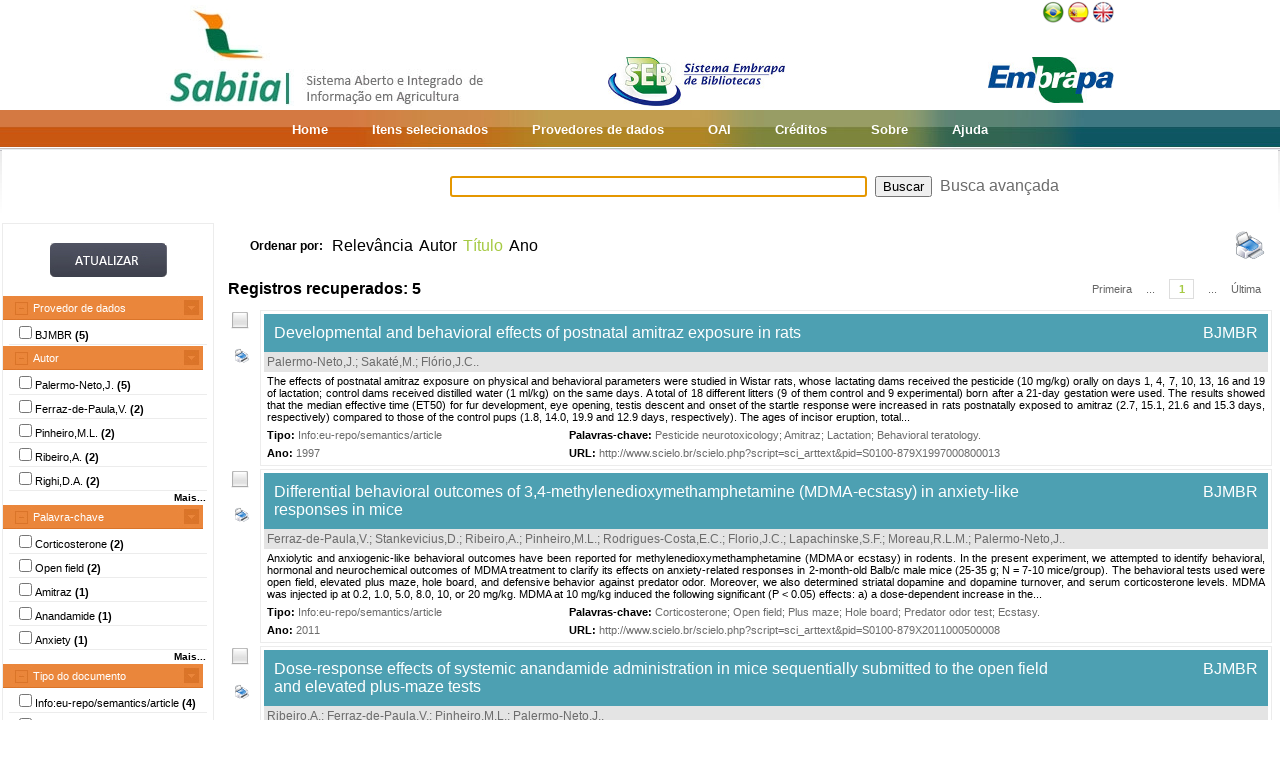

--- FILE ---
content_type: text/html;charset=UTF-8
request_url: https://www.sabiia.cnptia.embrapa.br/sabiia/search?showQuery=f&sort=titleSort&search=creatorFacets:%22Palermo-Neto,J.%22
body_size: 7305
content:


















<html>
<head>
	<!-- Meta informacao da pagina -->
 	<meta http-equiv="Content-Type" content="text/html; charset=UTF-8">
	<meta http-equiv="Content-Language" CONTENT="pt-BR">
	<meta name="keywords" content="Open Access">
	<meta name="copyright" content="http://www.embrapa.br">
	<meta name="author" content="Embrapa">
	<meta name="email" content="cnptia.sac@embrapa.br">
	<meta name="Distribution" content="Global">
	<meta name="website" content="http://www.embrapa.br">
	<script language="JAVASCRIPT" src="/sabiia/web/js/functions.js" type="text/javascript"></script>
	<script language="JAVASCRIPT" src="/sabiia/web/js/jquery-1.4.3.min.js" type="text/javascript"></script>	
 	<!-- Titulo da pagina -->
	<title>SABIIA - Sistema Aberto e Integrado de Informa&ccedil;&atilde;o em Agricultura (Sabiia)</title>
 	<!-- Links para os recursos utilizados pela pagina -->
	<link href="/sabiia/web/css/sabiia.css" rel="stylesheet" type="text/css">
	<!-- Favicon -->
	<link rel="shortcut icon" href="/sabiia/web/img/favicon.ico" type="image/x-icon">
</head>
<body>
<div id="fundoBranco">
	<!-- jsp:include page="../governoFederal.jsp"/ --> 
	<!-- HEADER -->
	<div align="center">
		<table summary="Header" width="950px" border="0" align="center" style="padding-bottom:3px;">
			<tr align="left">
				<td align="left" valign="bottom" width="25%">
					<a href="/sabiia/?initQuery=t" title="Sistema Aberto e Integrado de Informação em Agricultura - Sabiia">
						<img src="/sabiia/web/img/marcabannersabiia.jpg" alt="Sabiia" style="border: none;">
					</a>
				</td>
				<td align="right" valign="bottom" width="35%">
					<a href="http://hotsites.sct.embrapa.br/seb" title="Sistema Embrapa de Bibliotecas - SEB">
						<img src="/sabiia/web/img/logo-seb.jpg" alt="Seb" style="border: none;">
					</a>
				</td>
				<td align="right" valign="bottom" width="40%">
					<table cellpadding="0" cellspacing="0" border="0" width="100%" style="height:105px;padding-bottom:3px;">
						<tr>
							<td align="right" valign="top">
								<a title="Português" href="/sabiia/?locale=pt_BR&amp;initQuery=t"><img alt="Português" src="/sabiia/web/img/brazil.png"></a><a title="Español" style="padding-left:3px" href="/sabiia/?locale=es&amp;initQuery=t"><img alt="Español" src="/sabiia/web/img/spain.png"></a><a title="English" style="padding-left:3px" href="/sabiia/?locale=en&amp;initQuery=t"><img alt="English" src="/sabiia/web/img/english.png"></a>
							</td>
						</tr>
						<tr>
							<td align="right" valign="bottom">
								<a href="http://www.embrapa.br" title="Empresa Brasileira de Pesquisa Agropecuária - Embrapa"><img src="/sabiia/web/img/logo-embrapa.jpg" alt="Embrapa" style="border: none;"></a>
							</td>
						</tr>
					</table>
				</td>
			</tr>
		</table>
	</div>
	
	<!-- MENU SUPERIOR -->
	<table summary="Menu superior" width="100%" border="0">
		<tr>
			<td id="barraColoridaEsquerda"></td>
			<td NOWRAP id="barraColoridaMeio" align="center">
				<table summary="Tabela da barra de cores" border="0">
					<tr>
						<td class="menuItem"><a href="/sabiia/?initQuery=t">Home</a></td>
						<td class="menuItem"><a href="/sabiia/itensselecionados">Itens selecionados</a></td>
						<td class="menuItem"><a href="/sabiia/provedores">Provedores de dados</a></td>
						<td class="menuItem"><a target="_BLANK" href="http://www.sabiia.cnptia.embrapa.br/oai/">OAI</a></td>
						<td class="menuItem"><a href="/sabiia/creditos">Créditos</a></td>
						<td class="menuItem"><a href="/sabiia/sobre">Sobre</a></td>
						<td class="menuItem"><a href="/sabiia/ajuda">Ajuda</a></td>
					</tr>
				</table>		
			</td>
			<td id="barraColoridaDireita"></td>
		</tr>
	</table>
	
	
		<table border="0" width="100%" align="center">
			<tr>
				<td class="degradeCinza"></td>
				<td width="210px"></td>
				<td width="3px"></td>
				<td width="744px" align="center">
					<form id="frmSearch" name="frmSearch" method="post" action="search" onSubmit="return submitSearch(this);">
						&nbsp;&nbsp;&nbsp;
						<input type="hidden" name="clickSearchSimple" value="t">
						<input type="hidden" name="clickSearchAdvanced" value="f">
						<input type="text" name="search" size="50" value="">&nbsp;
						<input type="submit" value="Buscar">&nbsp;
						<a href="advanced">Busca avançada</a>
					</form>
				</td>
				<td width="3px"></td>
				<td class="degradeCinza"></td>
			</tr>
								
			<tr>
				<td></td>
				<!-- MENU LATERAL -->			
				<td valign="top" bgcolor="#ececec">
					<form name="frmFacets" method="post" action="search">
						<input type="hidden" name="search" value="creatorFacets:&quot;Palermo-Neto,J.&quot;">
						<table width="100%" border="0" bgcolor="white">
							<tr>
								<td align="center" valign="middle"> 
									<br><a href="#" onclick="document.frmFacets.submit();"><img src="/sabiia/web/img/botaoatualizarh34w117.jpg" alt="Botão Atualizar"></a><br><br>
								</td>
							</tr>
						</table>
						
								<table width="100%" border="0" bgcolor="white"> 
									<tr>
										<td id="menuRepository" class="menuLaranjaAberto" colspan="3" onclick="javascript:mostraEsconde('menuRepository','subMenuRepository');"> 
											Provedor de dados
										</td>
									</tr>
								</table>
								
								<table width="100%" border="0" bgcolor="white" id="subMenuRepository">
								<tr>
								<td width="100%">
								<table width="100%">
<tr title="Brazilian Journal of Medical and Biological Research"><td width="3px"></td><td class="menuBranco"><input type="checkbox"name="facets100" value="56">BJMBR <b>(5)</b></td><td width="3px"></td></tr>
</table>
	
								</td>
								</tr>								
								</table>
								
								<table width="100%" border="0" bgcolor="white"> 
									<tr>
										<td id="menuCreator" class="menuLaranjaAberto" colspan="3" onclick="javascript:mostraEsconde('menuCreator','subMenuCreator');"> 
											Autor
										</td>
									</tr>
								</table>								
								<table width="100%" border="0" bgcolor="white" id="subMenuCreator">
								<tr>
								<td width="100%">
								<table width="100%">
<tr><td width="3px"></td><td class="menuBranco"><input type="checkbox"name="facets200" value="Palermo-Neto,J.">Palermo-Neto,J. <b>(5)</b></td><td width="3px"></td></tr>
<tr><td width="3px"></td><td class="menuBranco"><input type="checkbox"name="facets201" value="Ferraz-de-Paula,V.">Ferraz-de-Paula,V. <b>(2)</b></td><td width="3px"></td></tr>
<tr><td width="3px"></td><td class="menuBranco"><input type="checkbox"name="facets202" value="Pinheiro,M.L.">Pinheiro,M.L. <b>(2)</b></td><td width="3px"></td></tr>
<tr><td width="3px"></td><td class="menuBranco"><input type="checkbox"name="facets203" value="Ribeiro,A.">Ribeiro,A. <b>(2)</b></td><td width="3px"></td></tr>
<tr><td width="3px"></td><td class="menuBranco"><input type="checkbox"name="facets204" value="Righi,D.A.">Righi,D.A. <b>(2)</b></td><td width="3px"></td></tr>
</table><div id="facetsCreatorDetalhes" style="display:none;"><table width="100%">
<tr><td width="3px"></td><td class="menuBranco"><input type="checkbox"name="facets205" value="Florio,J.C.">Florio,J.C. <b>(1)</b></td><td width="3px"></td></tr>
<tr><td width="3px"></td><td class="menuBranco"><input type="checkbox"name="facets206" value="Flório,J.C.">Flório,J.C. <b>(1)</b></td><td width="3px"></td></tr>
<tr><td width="3px"></td><td class="menuBranco"><input type="checkbox"name="facets207" value="Guerra,J.L.">Guerra,J.L. <b>(1)</b></td><td width="3px"></td></tr>
<tr><td width="3px"></td><td class="menuBranco"><input type="checkbox"name="facets208" value="Lapachinske,S.F.">Lapachinske,S.F. <b>(1)</b></td><td width="3px"></td></tr>
<tr><td width="3px"></td><td class="menuBranco"><input type="checkbox"name="facets209" value="Moreau,R.L.M.">Moreau,R.L.M. <b>(1)</b></td><td width="3px"></td></tr>
<tr><td width="3px"></td><td class="menuBranco"><input type="checkbox"name="facets210" value="Pinheiro,S.R.">Pinheiro,S.R. <b>(1)</b></td><td width="3px"></td></tr>
<tr><td width="3px"></td><td class="menuBranco"><input type="checkbox"name="facets211" value="Quinteiro-Filho,W.M.">Quinteiro-Filho,W.M. <b>(1)</b></td><td width="3px"></td></tr>
<tr><td width="3px"></td><td class="menuBranco"><input type="checkbox"name="facets212" value="Rodrigues-Costa,E.C.">Rodrigues-Costa,E.C. <b>(1)</b></td><td width="3px"></td></tr>
<tr><td width="3px"></td><td class="menuBranco"><input type="checkbox"name="facets213" value="Sakaté,M.">Sakaté,M. <b>(1)</b></td><td width="3px"></td></tr>
<tr><td width="3px"></td><td class="menuBranco"><input type="checkbox"name="facets214" value="Stankevicius,D.">Stankevicius,D. <b>(1)</b></td><td width="3px"></td></tr>
</table></div>
<table width="100%"><tr><td width="3px"></td><td align="right" class="mostrarDetalhes" onclick="javascript:mostraEscondeDetalhes('facetsCreatorDetalhes');"><span onclick="javascript:this.innerHTML=textoSpan(this.innerHTML,'Mais...','Menos');">Mais...</span></td><td width="3px"></td></tr></table>
	
								</td>
								</tr>								
								</table>
								
								<table width="100%" border="0" bgcolor="white"> 
									<tr>
										<td id="menuSubject" class="menuLaranjaAberto" colspan="3" onclick="javascript:mostraEsconde('menuSubject','subMenuSubject');"> 
											Palavra-chave
										</td>
									</tr>
								</table>
								<table width="100%" border="0" bgcolor="white" id="subMenuSubject">
								<tr>
								<td width="100%">
								<table width="100%">
<tr><td width="3px"></td><td class="menuBranco"><input type="checkbox"name="facets300" value="Corticosterone">Corticosterone<b> (2)</b></td><td width="3px"></td></tr>
<tr><td width="3px"></td><td class="menuBranco"><input type="checkbox"name="facets301" value="Open field">Open field<b> (2)</b></td><td width="3px"></td></tr>
<tr><td width="3px"></td><td class="menuBranco"><input type="checkbox"name="facets302" value="Amitraz">Amitraz<b> (1)</b></td><td width="3px"></td></tr>
<tr><td width="3px"></td><td class="menuBranco"><input type="checkbox"name="facets303" value="Anandamide">Anandamide<b> (1)</b></td><td width="3px"></td></tr>
<tr><td width="3px"></td><td class="menuBranco"><input type="checkbox"name="facets304" value="Anxiety">Anxiety<b> (1)</b></td><td width="3px"></td></tr>
</table><div id="facetsSubjectDetalhes" style="display:none;"><table width="100%">
<tr><td width="3px"></td><td class="menuBranco"><input type="checkbox"name="facets305" value="Behavioral teratology">Behavioral teratology<b> (1)</b></td><td width="3px"></td></tr>
<tr><td width="3px"></td><td class="menuBranco"><input type="checkbox"name="facets306" value="Cyhalothrin">Cyhalothrin<b> (1)</b></td><td width="3px"></td></tr>
<tr><td width="3px"></td><td class="menuBranco"><input type="checkbox"name="facets307" value="Diazepam">Diazepam<b> (1)</b></td><td width="3px"></td></tr>
<tr><td width="3px"></td><td class="menuBranco"><input type="checkbox"name="facets308" value="Ecstasy">Ecstasy<b> (1)</b></td><td width="3px"></td></tr>
<tr><td width="3px"></td><td class="menuBranco"><input type="checkbox"name="facets309" value="Ehrlich tumor">Ehrlich tumor<b> (1)</b></td><td width="3px"></td></tr>
<tr><td width="3px"></td><td class="menuBranco"><input type="checkbox"name="facets310" value="Elevated plus-maze">Elevated plus-maze<b> (1)</b></td><td width="3px"></td></tr>
<tr><td width="3px"></td><td class="menuBranco"><input type="checkbox"name="facets311" value="Endocannabinoid">Endocannabinoid<b> (1)</b></td><td width="3px"></td></tr>
<tr><td width="3px"></td><td class="menuBranco"><input type="checkbox"name="facets312" value="HPA axis">HPA axis<b> (1)</b></td><td width="3px"></td></tr>
<tr><td width="3px"></td><td class="menuBranco"><input type="checkbox"name="facets313" value="Hole board">Hole board<b> (1)</b></td><td width="3px"></td></tr>
<tr><td width="3px"></td><td class="menuBranco"><input type="checkbox"name="facets314" value="Host resistance">Host resistance<b> (1)</b></td><td width="3px"></td></tr>
<tr><td width="3px"></td><td class="menuBranco"><input type="checkbox"name="facets315" value="Immune system">Immune system<b> (1)</b></td><td width="3px"></td></tr>
<tr><td width="3px"></td><td class="menuBranco"><input type="checkbox"name="facets316" value="Innate immunity">Innate immunity<b> (1)</b></td><td width="3px"></td></tr>
<tr><td width="3px"></td><td class="menuBranco"><input type="checkbox"name="facets317" value="Lactation">Lactation<b> (1)</b></td><td width="3px"></td></tr>
<tr><td width="3px"></td><td class="menuBranco"><input type="checkbox"name="facets318" value="Macrophage">Macrophage<b> (1)</b></td><td width="3px"></td></tr>
<tr><td width="3px"></td><td class="menuBranco"><input type="checkbox"name="facets319" value="Macrophages">Macrophages<b> (1)</b></td><td width="3px"></td></tr>
</table></div>
<table width="100%"><tr><td width="3px"></td><td align="right" class="mostrarDetalhes" onclick="javascript:mostraEscondeDetalhes('facetsSubjectDetalhes');"><span onclick="javascript:this.innerHTML=textoSpan(this.innerHTML,'Mais...','Menos');">Mais...</span></td><td width="3px"></td></tr></table>
	
								</td>
								</tr>								
								</table>
								
								<table width="100%" border="0" bgcolor="white"> 
									<tr>
										<td id="menuType" class="menuLaranjaAberto" colspan="3" onclick="javascript:mostraEsconde('menuType','subMenuType');"> 
											Tipo do documento
										</td>
									</tr>
								</table>
								<table width="100%" border="0" bgcolor="white" id="subMenuType">
								<tr>
								<td width="100%">
								<table width="100%">
<tr><td width="3px"></td><td class="menuBranco"><input type="checkbox"name="facets500" value="Info eu-repo/semantics/article">Info:eu-repo/semantics/article<b> (4)</b></td><td width="3px"></td></tr>
<tr><td width="3px"></td><td class="menuBranco"><input type="checkbox"name="facets501" value="Info eu-repo/semantics/other">Info:eu-repo/semantics/other<b> (1)</b></td><td width="3px"></td></tr>
</table>
	
								</td>
								</tr>								
								</table>
								
								<table width="100%" border="0" bgcolor="white"> 
									<tr>
										<td id="menuYear" class="menuLaranjaAberto" colspan="3" onclick="javascript:mostraEsconde('menuYear','subMenuYear');"> 
											Ano
										</td>
									</tr>
								</table>
								<table width="100%" border="0" bgcolor="white" id="subMenuYear">
								<tr>
								<td width="100%">
								<table width="100%">
<tr><td width="3px"></td><td class="menuBranco"><input type="checkbox"name="facets400" value="2011">2011<b> (1)</b></td><td width="3px"></td></tr>
<tr><td width="3px"></td><td class="menuBranco"><input type="checkbox"name="facets401" value="2009">2009<b> (2)</b></td><td width="3px"></td></tr>
<tr><td width="3px"></td><td class="menuBranco"><input type="checkbox"name="facets402" value="1999">1999<b> (1)</b></td><td width="3px"></td></tr>
<tr><td width="3px"></td><td class="menuBranco"><input type="checkbox"name="facets403" value="1997">1997<b> (1)</b></td><td width="3px"></td></tr>
</table>
	
								</td>
								</tr>								
								</table>
								
								<table width="100%" border="0" bgcolor="white"> 
									<tr>
										<td id="menuCountry" class="menuLaranjaAberto" colspan="3" onclick="javascript:mostraEsconde('menuCountry','subMenuCountry');"> 
											País
										</td>
									</tr>
								</table>
								<table width="100%" border="0" bgcolor="white" id="subMenuCountry">
								<tr>
								<td width="100%">
								<table width="100%">
<tr><td width="3px"></td><td class="menuBranco"><input type="checkbox"name="facets600" value="Brazil">Brazil<b> (5)</b></td><td width="3px"></td></tr>
</table>
	
								</td>
								</tr>								
								</table>
								
								<table width="100%" border="0" bgcolor="white"> 
									<tr>
										<td id="menuLanguage" class="menuLaranjaAberto" colspan="3" onclick="javascript:mostraEsconde('menuLanguage','subMenuLanguage');"> 
											Idioma
										</td>
									</tr>
								</table>
								<table width="100%" border="0" bgcolor="white" id="subMenuLanguage">
								<tr>
								<td width="100%">
								<table width="100%">
<tr><td width="3px"></td><td class="menuBranco"><input type="checkbox"name="facets700" value="ingles">Inglês<b> (5)</b></td><td width="3px"></td></tr>
</table>
	
								</td>
								</tr>								
								</table>
								
						<table width="100%" border="0" bgcolor="white">
							<tr>
								<td align="center" valign="middle"> 
									<br><a href="#" onclick="document.frmFacets.submit();"><img src="/sabiia/web/img/botaoatualizarh34w117.jpg" alt="Botão Atualizar"></a><br><br>
								</td>
							</tr>
						</table>
					</form>		
				</td>
				<td></td>
				<td valign="top" height="100%">
				<table cellpadding="3" cellspacing="3" class="itemSort"><tr><td NOWRAP width=100px align="right"><p style="font-size:12px;"><b>Ordenar por:</b>&nbsp;</td><td width=1px align="right"><a class="linkOrdenacao" href="search?search=creatorFacets:&quot;Palermo-Neto,J.&quot;&amp;qFacets=creatorFacets:&quot;Palermo-Neto,J.&quot;&amp;sort=""&amp;paginacao=t&amp;paginaAtual=1">Relevância</a></td><td width=1px align="right"><a class="linkOrdenacao" href="search?search=creatorFacets:&quot;Palermo-Neto,J.&quot;&amp;qFacets=creatorFacets:&quot;Palermo-Neto,J.&quot;&amp;sort=creatorSort&amp;paginacao=t&amp;paginaAtual=1">Autor</a></td><td width=1px align="right" class="ordenacaoEscolhida">Título</td><td width=1px align="right"><a class="linkOrdenacao" href="search?search=creatorFacets:&quot;Palermo-Neto,J.&quot;&amp;qFacets=creatorFacets:&quot;Palermo-Neto,J.&quot;&amp;sort=year&amp;paginacao=t&amp;paginaAtual=1">Ano</a></td><td align="right"><a title="Imprime registros no formato resumido" href="search?search=creatorFacets:&quot;Palermo-Neto,J.&quot;&amp;qFacets=creatorFacets:&quot;Palermo-Neto,J.&quot;&amp;sort=titleSort&amp;paginacao=t&amp;paginaAtual=1&amp;ig=t"><img width="32" height="32" alt="Imprime registros no formato resumido" src="/sabiia/web/img/print-big.png"></a></td></tr></table>
<table cellpadding="3" cellspacing="3" class="itemCountPaginacao"><tr><td width="50%"><span class="registrosRecuperados">Registros recuperados: 5</span></td><td width="50%"><table cellpadding="0" cellspacing="0" align="right"><tr><td class="itemPaginacaoPrimeiraPagina"><a class="linkPaginacaoAux" href="search?search=creatorFacets:&quot;Palermo-Neto,J.&quot;&amp;qFacets=creatorFacets:&quot;Palermo-Neto,J.&quot;&amp;sort=titleSort&amp;paginacao=t&amp;paginaAtual=1">Primeira</a></td><td class="itemPaginacao"><a class="linkPaginacaoAux" href="search?search=creatorFacets:&quot;Palermo-Neto,J.&quot;&amp;qFacets=creatorFacets:&quot;Palermo-Neto,J.&quot;&amp;sort=titleSort&amp;paginacao=t&amp;paginaAtual=1"> ... </a></td><td class="itemPaginacao"><a class="linkPaginacaoSelected" href="search?search=creatorFacets:&quot;Palermo-Neto,J.&quot;&amp;qFacets=creatorFacets:&quot;Palermo-Neto,J.&quot;&amp;sort=titleSort&amp;paginacao=t&amp;paginaAtual=1">1</a></td><td class="itemPaginacao"><a class="linkPaginacaoAux" href="search?search=creatorFacets:&quot;Palermo-Neto,J.&quot;&amp;qFacets=creatorFacets:&quot;Palermo-Neto,J.&quot;&amp;sort=titleSort&amp;paginacao=t&amp;paginaAtual=1"> ... </a></td><td class="itemPaginacaoUltimaPagina"><a class="linkPaginacaoAux" href="search?search=creatorFacets:&quot;Palermo-Neto,J.&quot;&amp;qFacets=creatorFacets:&quot;Palermo-Neto,J.&quot;&amp;sort=titleSort&amp;paginacao=t&amp;paginaAtual=1">Última</a></td></tr></table></td></tr></table>
<table cellpadding="0" cellspacing="0" width="100%">
<tr><td align="center" valign="top" width="40">
<a title="Marcar/Desmarcar Item" class="linkMarcarDesmarcarItem" onclick="selecionaItem('56001619')"><img alt="Imagem não selecionada" id="img56001619" src="/sabiia/web/img/desmarcado.png"></a>
<br><br><a title="Imprime registro no formato completo" href="search?search=creatorFacets:&quot;Palermo-Neto,J.&quot;&amp;qFacets=creatorFacets:&quot;Palermo-Neto,J.&quot;&amp;sort=titleSort&amp;paginacao=t&amp;paginaAtual=1&amp;id=56001619&amp;ic=t&amp;locale=null"><img style="padding-left:3px" width="16" height="16" alt="Imprime registro no formato completo" src="/sabiia/web/img/print.png"></a>
</td><td>
<table cellpadding="3" cellspacing="3" width="100%" class="itemResult">
<tr><td class="tituloPesquisa" colspan="2" width="100%"><table cellpadding="0" cellspacing="0" width="100%">
<tr><td align="left" width="80%">
<a class="linkTituloPesquisa" href="search?id=56001619&amp;search=creatorFacets:&quot;Palermo-Neto,J.&quot;&amp;qFacets=creatorFacets:&quot;Palermo-Neto,J.&quot;&amp;sort=titleSort&amp;paginacao=t&amp;paginaAtual=1">Developmental and behavioral effects of postnatal amitraz exposure in rats</a>
</td>
<td width="20%" align="right" valign="top"><a class="linkTituloPesquisa" title="Brazilian Journal of Medical and Biological Research" href="search?showQuery=f&amp;sort=titleSort&amp;search=repository:&quot;56&quot;">BJMBR</a></td></tr></table></td></tr>
<tr class="autoriaPesquisa"><td align="left" colspan="2"><a href="search?showQuery=f&amp;sort=titleSort&amp;search=creatorFacets:&quot;Palermo-Neto,J.&quot;">Palermo-Neto,J.</a>; <a href="search?showQuery=f&amp;sort=titleSort&amp;search=creatorFacets:&quot;Sakaté,M.&quot;">Sakaté,M.</a>; <a href="search?showQuery=f&amp;sort=titleSort&amp;search=creatorFacets:&quot;Flório,J.C.&quot;">Flório,J.C.</a>.</td></tr>
<tr><td colspan="2" class="description">The effects of postnatal amitraz exposure on physical and behavioral parameters were studied in Wistar rats, whose lactating dams received the pesticide (10 mg/kg) orally on days 1, 4, 7, 10, 13, 16 and 19 of lactation; control dams received distilled water (1 ml/kg) on the same days. A total of 18 different litters (9 of them control and 9 experimental) born after a 21-day gestation were used. The results showed that the median effective time (ET50) for fur development, eye opening, testis descent and onset of the startle response were increased in rats postnatally exposed to amitraz (2.7, 15.1, 21.6 and 15.3 days, respectively) compared to those of the control pups (1.8, 14.0, 19.9 and 12.9 days, respectively). The ages of incisor eruption, total...</td></tr>
<tr>
<td align="left" valign="top" width="30%" class="type"><b><span style="color:black;">Tipo:</span></b>&nbsp;<a href="search?showQuery=f&amp;sort=titleSort&amp;search=typeFacets:&quot;Info:eu-repo/semantics/article&quot;">Info:eu-repo/semantics/article</a></td>
<td align="left" valign="top" width="70%" class="subject"><b><span style="color:black;">Palavras-chave:</span></b>&nbsp;<a href="search?showQuery=f&amp;sort=titleSort&amp;search=subjectFacets:&quot;Pesticide neurotoxicology&quot;">Pesticide neurotoxicology</a>; <a href="search?showQuery=f&amp;sort=titleSort&amp;search=subjectFacets:&quot;Amitraz&quot;">Amitraz</a>; <a href="search?showQuery=f&amp;sort=titleSort&amp;search=subjectFacets:&quot;Lactation&quot;">Lactation</a>; <a href="search?showQuery=f&amp;sort=titleSort&amp;search=subjectFacets:&quot;Behavioral teratology&quot;">Behavioral teratology</a>.</td>
</tr>
<tr>
<td align="left" valign="top" width="30%" class="year"><b>Ano:</b> <a href="search?showQuery=f&amp;sort=titleSort&amp;search=year:&quot;1997&quot;">1997</a></td>
<td align="left" valign="top" width="70%" class="url"><b>URL: </b><a target="BLANK" class="linkUrl" href="http://www.scielo.br/scielo.php?script=sci_arttext&amp;pid=S0100-879X1997000800013">http://www.scielo.br/scielo.php?script=sci_arttext&amp;pid=S0100-879X1997000800013</a></td>
</tr></table><td></tr></table>
<table><tr><td height="3px"></td></tr></table>
<table cellpadding="0" cellspacing="0" width="100%">
<tr><td align="center" valign="top" width="40">
<a title="Marcar/Desmarcar Item" class="linkMarcarDesmarcarItem" onclick="selecionaItem('56001666')"><img alt="Imagem não selecionada" id="img56001666" src="/sabiia/web/img/desmarcado.png"></a>
<br><br><a title="Imprime registro no formato completo" href="search?search=creatorFacets:&quot;Palermo-Neto,J.&quot;&amp;qFacets=creatorFacets:&quot;Palermo-Neto,J.&quot;&amp;sort=titleSort&amp;paginacao=t&amp;paginaAtual=1&amp;id=56001666&amp;ic=t&amp;locale=null"><img style="padding-left:3px" width="16" height="16" alt="Imprime registro no formato completo" src="/sabiia/web/img/print.png"></a>
</td><td>
<table cellpadding="3" cellspacing="3" width="100%" class="itemResult">
<tr><td class="tituloPesquisa" colspan="2" width="100%"><table cellpadding="0" cellspacing="0" width="100%">
<tr><td align="left" width="80%">
<a class="linkTituloPesquisa" href="search?id=56001666&amp;search=creatorFacets:&quot;Palermo-Neto,J.&quot;&amp;qFacets=creatorFacets:&quot;Palermo-Neto,J.&quot;&amp;sort=titleSort&amp;paginacao=t&amp;paginaAtual=1">Differential behavioral outcomes of 3,4-methylenedioxymethamphetamine (MDMA-ecstasy) in anxiety-like responses in mice</a>
</td>
<td width="20%" align="right" valign="top"><a class="linkTituloPesquisa" title="Brazilian Journal of Medical and Biological Research" href="search?showQuery=f&amp;sort=titleSort&amp;search=repository:&quot;56&quot;">BJMBR</a></td></tr></table></td></tr>
<tr class="autoriaPesquisa"><td align="left" colspan="2"><a href="search?showQuery=f&amp;sort=titleSort&amp;search=creatorFacets:&quot;Ferraz-de-Paula,V.&quot;">Ferraz-de-Paula,V.</a>; <a href="search?showQuery=f&amp;sort=titleSort&amp;search=creatorFacets:&quot;Stankevicius,D.&quot;">Stankevicius,D.</a>; <a href="search?showQuery=f&amp;sort=titleSort&amp;search=creatorFacets:&quot;Ribeiro,A.&quot;">Ribeiro,A.</a>; <a href="search?showQuery=f&amp;sort=titleSort&amp;search=creatorFacets:&quot;Pinheiro,M.L.&quot;">Pinheiro,M.L.</a>; <a href="search?showQuery=f&amp;sort=titleSort&amp;search=creatorFacets:&quot;Rodrigues-Costa,E.C.&quot;">Rodrigues-Costa,E.C.</a>; <a href="search?showQuery=f&amp;sort=titleSort&amp;search=creatorFacets:&quot;Florio,J.C.&quot;">Florio,J.C.</a>; <a href="search?showQuery=f&amp;sort=titleSort&amp;search=creatorFacets:&quot;Lapachinske,S.F.&quot;">Lapachinske,S.F.</a>; <a href="search?showQuery=f&amp;sort=titleSort&amp;search=creatorFacets:&quot;Moreau,R.L.M.&quot;">Moreau,R.L.M.</a>; <a href="search?showQuery=f&amp;sort=titleSort&amp;search=creatorFacets:&quot;Palermo-Neto,J.&quot;">Palermo-Neto,J.</a>.</td></tr>
<tr><td colspan="2" class="description">Anxiolytic and anxiogenic-like behavioral outcomes have been reported for methylenedioxymethamphetamine (MDMA or ecstasy) in rodents. In the present experiment, we attempted to identify behavioral, hormonal and neurochemical outcomes of MDMA treatment to clarify its effects on anxiety-related responses in 2-month-old Balb/c male mice (25-35 g; N = 7-10 mice/group). The behavioral tests used were open field, elevated plus maze, hole board, and defensive behavior against predator odor. Moreover, we also determined striatal dopamine and dopamine turnover, and serum corticosterone levels. MDMA was injected ip at 0.2, 1.0, 5.0, 8.0, 10, or 20 mg/kg. MDMA at 10 mg/kg induced the following significant (P &lt; 0.05) effects: a) a dose-dependent increase in the...</td></tr>
<tr>
<td align="left" valign="top" width="30%" class="type"><b><span style="color:black;">Tipo:</span></b>&nbsp;<a href="search?showQuery=f&amp;sort=titleSort&amp;search=typeFacets:&quot;Info:eu-repo/semantics/article&quot;">Info:eu-repo/semantics/article</a></td>
<td align="left" valign="top" width="70%" class="subject"><b><span style="color:black;">Palavras-chave:</span></b>&nbsp;<a href="search?showQuery=f&amp;sort=titleSort&amp;search=subjectFacets:&quot;Corticosterone&quot;">Corticosterone</a>; <a href="search?showQuery=f&amp;sort=titleSort&amp;search=subjectFacets:&quot;Open field&quot;">Open field</a>; <a href="search?showQuery=f&amp;sort=titleSort&amp;search=subjectFacets:&quot;Plus maze&quot;">Plus maze</a>; <a href="search?showQuery=f&amp;sort=titleSort&amp;search=subjectFacets:&quot;Hole board&quot;">Hole board</a>; <a href="search?showQuery=f&amp;sort=titleSort&amp;search=subjectFacets:&quot;Predator odor test&quot;">Predator odor test</a>; <a href="search?showQuery=f&amp;sort=titleSort&amp;search=subjectFacets:&quot;Ecstasy&quot;">Ecstasy</a>.</td>
</tr>
<tr>
<td align="left" valign="top" width="30%" class="year"><b>Ano:</b> <a href="search?showQuery=f&amp;sort=titleSort&amp;search=year:&quot;2011&quot;">2011</a></td>
<td align="left" valign="top" width="70%" class="url"><b>URL: </b><a target="BLANK" class="linkUrl" href="http://www.scielo.br/scielo.php?script=sci_arttext&amp;pid=S0100-879X2011000500008">http://www.scielo.br/scielo.php?script=sci_arttext&amp;pid=S0100-879X2011000500008</a></td>
</tr></table><td></tr></table>
<table><tr><td height="3px"></td></tr></table>
<table cellpadding="0" cellspacing="0" width="100%">
<tr><td align="center" valign="top" width="40">
<a title="Marcar/Desmarcar Item" class="linkMarcarDesmarcarItem" onclick="selecionaItem('56003146')"><img alt="Imagem não selecionada" id="img56003146" src="/sabiia/web/img/desmarcado.png"></a>
<br><br><a title="Imprime registro no formato completo" href="search?search=creatorFacets:&quot;Palermo-Neto,J.&quot;&amp;qFacets=creatorFacets:&quot;Palermo-Neto,J.&quot;&amp;sort=titleSort&amp;paginacao=t&amp;paginaAtual=1&amp;id=56003146&amp;ic=t&amp;locale=null"><img style="padding-left:3px" width="16" height="16" alt="Imprime registro no formato completo" src="/sabiia/web/img/print.png"></a>
</td><td>
<table cellpadding="3" cellspacing="3" width="100%" class="itemResult">
<tr><td class="tituloPesquisa" colspan="2" width="100%"><table cellpadding="0" cellspacing="0" width="100%">
<tr><td align="left" width="80%">
<a class="linkTituloPesquisa" href="search?id=56003146&amp;search=creatorFacets:&quot;Palermo-Neto,J.&quot;&amp;qFacets=creatorFacets:&quot;Palermo-Neto,J.&quot;&amp;sort=titleSort&amp;paginacao=t&amp;paginaAtual=1">Dose-response effects of systemic anandamide administration in mice sequentially submitted to the open field and elevated plus-maze tests</a>
</td>
<td width="20%" align="right" valign="top"><a class="linkTituloPesquisa" title="Brazilian Journal of Medical and Biological Research" href="search?showQuery=f&amp;sort=titleSort&amp;search=repository:&quot;56&quot;">BJMBR</a></td></tr></table></td></tr>
<tr class="autoriaPesquisa"><td align="left" colspan="2"><a href="search?showQuery=f&amp;sort=titleSort&amp;search=creatorFacets:&quot;Ribeiro,A.&quot;">Ribeiro,A.</a>; <a href="search?showQuery=f&amp;sort=titleSort&amp;search=creatorFacets:&quot;Ferraz-de-Paula,V.&quot;">Ferraz-de-Paula,V.</a>; <a href="search?showQuery=f&amp;sort=titleSort&amp;search=creatorFacets:&quot;Pinheiro,M.L.&quot;">Pinheiro,M.L.</a>; <a href="search?showQuery=f&amp;sort=titleSort&amp;search=creatorFacets:&quot;Palermo-Neto,J.&quot;">Palermo-Neto,J.</a>.</td></tr>
<tr><td colspan="2" class="description">The endocannabinoid system is involved in the control of many physiological functions, including the control of emotional states. In rodents, previous exposure to an open field increases the anxiety-like behavior in the elevated plus-maze. Anxiolytic-like effects of pharmacological compounds that increase endocannabinoid levels have been well documented. However, these effects are more evident in animals with high anxiety levels. Several studies have described characteristic inverted U-shaped dose-response effects of drugs that modulate the endocannabinoid levels. However, there are no studies showing the effects of different doses of exogenous anandamide, an endocannabinoid, in animal models of anxiety. Thus, in the present study, we determined the...</td></tr>
<tr>
<td align="left" valign="top" width="30%" class="type"><b><span style="color:black;">Tipo:</span></b>&nbsp;<a href="search?showQuery=f&amp;sort=titleSort&amp;search=typeFacets:&quot;Info:eu-repo/semantics/other&quot;">Info:eu-repo/semantics/other</a></td>
<td align="left" valign="top" width="70%" class="subject"><b><span style="color:black;">Palavras-chave:</span></b>&nbsp;<a href="search?showQuery=f&amp;sort=titleSort&amp;search=subjectFacets:&quot;Endocannabinoid&quot;">Endocannabinoid</a>; <a href="search?showQuery=f&amp;sort=titleSort&amp;search=subjectFacets:&quot;Anandamide&quot;">Anandamide</a>; <a href="search?showQuery=f&amp;sort=titleSort&amp;search=subjectFacets:&quot;Anxiety&quot;">Anxiety</a>; <a href="search?showQuery=f&amp;sort=titleSort&amp;search=subjectFacets:&quot;Open field&quot;">Open field</a>; <a href="search?showQuery=f&amp;sort=titleSort&amp;search=subjectFacets:&quot;Elevated plus-maze&quot;">Elevated plus-maze</a>.</td>
</tr>
<tr>
<td align="left" valign="top" width="30%" class="year"><b>Ano:</b> <a href="search?showQuery=f&amp;sort=titleSort&amp;search=year:&quot;2009&quot;">2009</a></td>
<td align="left" valign="top" width="70%" class="url"><b>URL: </b><a target="BLANK" class="linkUrl" href="http://www.scielo.br/scielo.php?script=sci_arttext&amp;pid=S0100-879X2009000600013">http://www.scielo.br/scielo.php?script=sci_arttext&amp;pid=S0100-879X2009000600013</a></td>
</tr></table><td></tr></table>
<table><tr><td height="3px"></td></tr></table>
<table cellpadding="0" cellspacing="0" width="100%">
<tr><td align="center" valign="top" width="40">
<a title="Marcar/Desmarcar Item" class="linkMarcarDesmarcarItem" onclick="selecionaItem('56002744')"><img alt="Imagem não selecionada" id="img56002744" src="/sabiia/web/img/desmarcado.png"></a>
<br><br><a title="Imprime registro no formato completo" href="search?search=creatorFacets:&quot;Palermo-Neto,J.&quot;&amp;qFacets=creatorFacets:&quot;Palermo-Neto,J.&quot;&amp;sort=titleSort&amp;paginacao=t&amp;paginaAtual=1&amp;id=56002744&amp;ic=t&amp;locale=null"><img style="padding-left:3px" width="16" height="16" alt="Imprime registro no formato completo" src="/sabiia/web/img/print.png"></a>
</td><td>
<table cellpadding="3" cellspacing="3" width="100%" class="itemResult">
<tr><td class="tituloPesquisa" colspan="2" width="100%"><table cellpadding="0" cellspacing="0" width="100%">
<tr><td align="left" width="80%">
<a class="linkTituloPesquisa" href="search?id=56002744&amp;search=creatorFacets:&quot;Palermo-Neto,J.&quot;&amp;qFacets=creatorFacets:&quot;Palermo-Neto,J.&quot;&amp;sort=titleSort&amp;paginacao=t&amp;paginaAtual=1">Effect of cyhalothrin on Ehrlich tumor growth and macrophage activity in mice</a>
</td>
<td width="20%" align="right" valign="top"><a class="linkTituloPesquisa" title="Brazilian Journal of Medical and Biological Research" href="search?showQuery=f&amp;sort=titleSort&amp;search=repository:&quot;56&quot;">BJMBR</a></td></tr></table></td></tr>
<tr class="autoriaPesquisa"><td align="left" colspan="2"><a href="search?showQuery=f&amp;sort=titleSort&amp;search=creatorFacets:&quot;Quinteiro-Filho,W.M.&quot;">Quinteiro-Filho,W.M.</a>; <a href="search?showQuery=f&amp;sort=titleSort&amp;search=creatorFacets:&quot;Righi,D.A.&quot;">Righi,D.A.</a>; <a href="search?showQuery=f&amp;sort=titleSort&amp;search=creatorFacets:&quot;Palermo-Neto,J.&quot;">Palermo-Neto,J.</a>.</td></tr>
<tr><td colspan="2" class="description">Cyhalothrin, a pyrethroid insecticide, induces stress-like symptoms, increases c-fos immunoreactivity in the paraventricular nucleus of the hypothalamus, and decreases innate immune responses in laboratory animals. Macrophages are key elements in cellular immune responses and operate at the tumor-host interface. This study investigated the relationship among cyhalothrin effects on Ehrlich tumor growth, serum corticosterone levels and peritoneal macrophage activity in mice. Three experiments were done with 10 experimental (single gavage administration of 3.0 mg/kg cyhalothrin daily for 7 days) and 10 control (single gavage administration of 1.0 mL/kg vehicle of cyhalothrin preparation daily for 7 days) isogenic BALB/c mice in each experiment. Cyhalothrin i)...</td></tr>
<tr>
<td align="left" valign="top" width="30%" class="type"><b><span style="color:black;">Tipo:</span></b>&nbsp;<a href="search?showQuery=f&amp;sort=titleSort&amp;search=typeFacets:&quot;Info:eu-repo/semantics/article&quot;">Info:eu-repo/semantics/article</a></td>
<td align="left" valign="top" width="70%" class="subject"><b><span style="color:black;">Palavras-chave:</span></b>&nbsp;<a href="search?showQuery=f&amp;sort=titleSort&amp;search=subjectFacets:&quot;Cyhalothrin&quot;">Cyhalothrin</a>; <a href="search?showQuery=f&amp;sort=titleSort&amp;search=subjectFacets:&quot;Corticosterone&quot;">Corticosterone</a>; <a href="search?showQuery=f&amp;sort=titleSort&amp;search=subjectFacets:&quot;Macrophage&quot;">Macrophage</a>; <a href="search?showQuery=f&amp;sort=titleSort&amp;search=subjectFacets:&quot;Ehrlich tumor&quot;">Ehrlich tumor</a>; <a href="search?showQuery=f&amp;sort=titleSort&amp;search=subjectFacets:&quot;Innate immunity&quot;">Innate immunity</a>; <a href="search?showQuery=f&amp;sort=titleSort&amp;search=subjectFacets:&quot;HPA axis&quot;">HPA axis</a>.</td>
</tr>
<tr>
<td align="left" valign="top" width="30%" class="year"><b>Ano:</b> <a href="search?showQuery=f&amp;sort=titleSort&amp;search=year:&quot;2009&quot;">2009</a></td>
<td align="left" valign="top" width="70%" class="url"><b>URL: </b><a target="BLANK" class="linkUrl" href="http://www.scielo.br/scielo.php?script=sci_arttext&amp;pid=S0100-879X2009001000006">http://www.scielo.br/scielo.php?script=sci_arttext&amp;pid=S0100-879X2009001000006</a></td>
</tr></table><td></tr></table>
<table><tr><td height="3px"></td></tr></table>
<table cellpadding="0" cellspacing="0" width="100%">
<tr><td align="center" valign="top" width="40">
<a title="Marcar/Desmarcar Item" class="linkMarcarDesmarcarItem" onclick="selecionaItem('56004185')"><img alt="Imagem não selecionada" id="img56004185" src="/sabiia/web/img/desmarcado.png"></a>
<br><br><a title="Imprime registro no formato completo" href="search?search=creatorFacets:&quot;Palermo-Neto,J.&quot;&amp;qFacets=creatorFacets:&quot;Palermo-Neto,J.&quot;&amp;sort=titleSort&amp;paginacao=t&amp;paginaAtual=1&amp;id=56004185&amp;ic=t&amp;locale=null"><img style="padding-left:3px" width="16" height="16" alt="Imprime registro no formato completo" src="/sabiia/web/img/print.png"></a>
</td><td>
<table cellpadding="3" cellspacing="3" width="100%" class="itemResult">
<tr><td class="tituloPesquisa" colspan="2" width="100%"><table cellpadding="0" cellspacing="0" width="100%">
<tr><td align="left" width="80%">
<a class="linkTituloPesquisa" href="search?id=56004185&amp;search=creatorFacets:&quot;Palermo-Neto,J.&quot;&amp;qFacets=creatorFacets:&quot;Palermo-Neto,J.&quot;&amp;sort=titleSort&amp;paginacao=t&amp;paginaAtual=1">Effects of diazepam on Mycobacterium bovis-induced infection in hamsters</a>
</td>
<td width="20%" align="right" valign="top"><a class="linkTituloPesquisa" title="Brazilian Journal of Medical and Biological Research" href="search?showQuery=f&amp;sort=titleSort&amp;search=repository:&quot;56&quot;">BJMBR</a></td></tr></table></td></tr>
<tr class="autoriaPesquisa"><td align="left" colspan="2"><a href="search?showQuery=f&amp;sort=titleSort&amp;search=creatorFacets:&quot;Righi,D.A.&quot;">Righi,D.A.</a>; <a href="search?showQuery=f&amp;sort=titleSort&amp;search=creatorFacets:&quot;Pinheiro,S.R.&quot;">Pinheiro,S.R.</a>; <a href="search?showQuery=f&amp;sort=titleSort&amp;search=creatorFacets:&quot;Guerra,J.L.&quot;">Guerra,J.L.</a>; <a href="search?showQuery=f&amp;sort=titleSort&amp;search=creatorFacets:&quot;Palermo-Neto,J.&quot;">Palermo-Neto,J.</a>.</td></tr>
<tr><td colspan="2" class="description">The in utero exposure of hamsters to low doses of diazepam results in impaired host defense against Mycobacterium bovis during adulthood. Delayed developmental immunotoxicity, however, represents a specific situation that might not be general. The present experiment was undertaken to investigate the effects of diazepam on hamster resistance to M. bovis using adult animals. The effects of diazepam treatment on serum cortisol levels were also studied. Adult hamsters (N = 10 for each group) were treated with diazepam (E1 = 1.0, E2 = 2.0 or E3 = 3.0 mg kg-1 day-1 subcutaneously) or with control solution (C) for 30 days. Seven days after the beginning of the treatment, the animals received identical inoculum concentrations of M. bovis. Hamsters treated with the...</td></tr>
<tr>
<td align="left" valign="top" width="30%" class="type"><b><span style="color:black;">Tipo:</span></b>&nbsp;<a href="search?showQuery=f&amp;sort=titleSort&amp;search=typeFacets:&quot;Info:eu-repo/semantics/article&quot;">Info:eu-repo/semantics/article</a></td>
<td align="left" valign="top" width="70%" class="subject"><b><span style="color:black;">Palavras-chave:</span></b>&nbsp;<a href="search?showQuery=f&amp;sort=titleSort&amp;search=subjectFacets:&quot;Mycobacterium bovis&quot;">Mycobacterium bovis</a>; <a href="search?showQuery=f&amp;sort=titleSort&amp;search=subjectFacets:&quot;Host resistance&quot;">Host resistance</a>; <a href="search?showQuery=f&amp;sort=titleSort&amp;search=subjectFacets:&quot;Macrophages&quot;">Macrophages</a>; <a href="search?showQuery=f&amp;sort=titleSort&amp;search=subjectFacets:&quot;Diazepam&quot;">Diazepam</a>; <a href="search?showQuery=f&amp;sort=titleSort&amp;search=subjectFacets:&quot;Immune system&quot;">Immune system</a>.</td>
</tr>
<tr>
<td align="left" valign="top" width="30%" class="year"><b>Ano:</b> <a href="search?showQuery=f&amp;sort=titleSort&amp;search=year:&quot;1999&quot;">1999</a></td>
<td align="left" valign="top" width="70%" class="url"><b>URL: </b><a target="BLANK" class="linkUrl" href="http://www.scielo.br/scielo.php?script=sci_arttext&amp;pid=S0100-879X1999000900014">http://www.scielo.br/scielo.php?script=sci_arttext&amp;pid=S0100-879X1999000900014</a></td>
</tr></table><td></tr></table>
<table cellpadding="3" cellspacing="3" class="itemCountPaginacao"><tr><td width="50%"><span class="registrosRecuperados">Registros recuperados: 5</span></td><td width="50%"><table cellpadding="0" cellspacing="0" align="right"><tr><td class="itemPaginacaoPrimeiraPagina"><a class="linkPaginacaoAux" href="search?search=creatorFacets:&quot;Palermo-Neto,J.&quot;&amp;qFacets=creatorFacets:&quot;Palermo-Neto,J.&quot;&amp;sort=titleSort&amp;paginacao=t&amp;paginaAtual=1">Primeira</a></td><td class="itemPaginacao"><a class="linkPaginacaoAux" href="search?search=creatorFacets:&quot;Palermo-Neto,J.&quot;&amp;qFacets=creatorFacets:&quot;Palermo-Neto,J.&quot;&amp;sort=titleSort&amp;paginacao=t&amp;paginaAtual=1"> ... </a></td><td class="itemPaginacao"><a class="linkPaginacaoSelected" href="search?search=creatorFacets:&quot;Palermo-Neto,J.&quot;&amp;qFacets=creatorFacets:&quot;Palermo-Neto,J.&quot;&amp;sort=titleSort&amp;paginacao=t&amp;paginaAtual=1">1</a></td><td class="itemPaginacao"><a class="linkPaginacaoAux" href="search?search=creatorFacets:&quot;Palermo-Neto,J.&quot;&amp;qFacets=creatorFacets:&quot;Palermo-Neto,J.&quot;&amp;sort=titleSort&amp;paginacao=t&amp;paginaAtual=1"> ... </a></td><td class="itemPaginacaoUltimaPagina"><a class="linkPaginacaoAux" href="search?search=creatorFacets:&quot;Palermo-Neto,J.&quot;&amp;qFacets=creatorFacets:&quot;Palermo-Neto,J.&quot;&amp;sort=titleSort&amp;paginacao=t&amp;paginaAtual=1">Última</a></td></tr></table></td></tr></table>

				</td>
				<td></td>
				<td></td>
			</tr>
			
			<tr><td colspan="6">&nbsp;</td></tr>
		</table>
	</center>
</div>
<!-- RODAPÉ VERDE -->

<div id="rodape" align="center">
	<table summary="Tabela do rodapé" class="rodape">
		<tr>
			<td width="450px" align="left"><br>
				Empresa Brasileira de Pesquisa Agropecuária - Embrapa<br>Todos os direitos reservados, conforme Lei n° 9.610<br>Política de Privacidade<br>
	            <a class="linkRodape" target="_BLANK" href="http://www.sabiia.cnptia.embrapa.br/sabiia-admin">Área restrita</a>	            
			</td>
			<td width="100px" align="center"></td>
			<td width="450px" align="right"><br>
				Embrapa<br>
				Parque Estação Biológica - PqEB s/n°<br>
				Brasília, DF - Brasil - CEP 70770-901<br>
				Fone: (61) 3448-4433 - Fax: (61) 3448-4890 / 3448-4891
				SAC: <a class="linkRodape" href="https://www.embrapa.br/fale-conosco">https://www.embrapa.br/fale-conosco</a> 
			</td>
		</tr>
		<tr>
			<td></td>
			<td></td>
			<td align="right">
				<p>
				<a href="http://validator.w3.org/check?uri=referer" target="_BLANK"><img src="/sabiia/web/img/valid-html401.png" alt="Valid HTML 4.01 Transitional" height="31" width="88"></a>
				</p>
			</td>
		</tr>
	</table>
</div>
<script type="text/javascript">
  var _gaq = _gaq || [];
  _gaq.push(['_setAccount', 'UA-27669619-1']);
  _gaq.push(['_trackPageview']);

  (function() {
    var ga = document.createElement('script'); ga.type = 'text/javascript'; ga.async = true;
    ga.src = ('https:' == document.location.protocol ? 'https://ssl' : 'http://www') + '.google-analytics.com/ga.js';
    var s = document.getElementsByTagName('script')[0]; s.parentNode.insertBefore(ga, s);
  })();
</script>
<script language="JavaScript" type="text/JavaScript">
	document.forms.frmSearch.search.focus();
</script>	
</body>
</html>